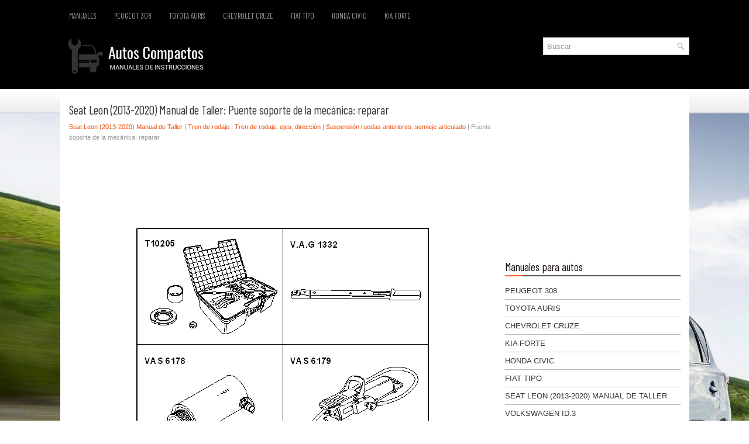

--- FILE ---
content_type: text/html; charset=UTF-8
request_url: https://www.cmanes.net/puente_soporte_de_la_mecg_nica_reparar-1047.html
body_size: 4975
content:
<!DOCTYPE html PUBLIC "-//W3C//DTD XHTML 1.0 Transitional//EN" "http://www.w3.org/TR/xhtml1/DTD/xhtml1-transitional.dtd">
<html xmlns="http://www.w3.org/1999/xhtml" lang="en-US">

<head profile="http://gmpg.org/xfn/11">
<meta http-equiv="Content-Type" content="text/html; charset=utf-8">
<meta name="viewport" content="width=device-width; initial-scale=1.0">
<title>Seat Leon (2013-2020) Manual de Taller: Puente soporte de la mecánica: reparar - Suspensión ruedas anteriores, semieje articulado - Tren de rodaje, ejes, dirección - Tren de rodaje</title>
<link rel="stylesheet" href="style.css" type="text/css">
<link rel="shortcut icon" href="favicon.ico" type="image/x-icon">
<link href="media-queries.css" rel="stylesheet" type="text/css">
<script data-ad-client="ca-pub-3862022578288106" async src="https://pagead2.googlesyndication.com/pagead/js/adsbygoogle.js"></script>
</head>

<body>

<div class="cema_all">
	<div class="cema_fmenu">
		<ul>
			<li><a href="/">Manuales</a></li>
			<li><a href="/peugeot_308-110.html">Peugeot 308</a></li>
			<li><a href="/toyota_auris-1.html">Toyota Auris</a></li>
			<li><a href="/chevrolet_cruze-205.html">Chevrolet Cruze</a></li>
			<li><a href="/fiat_tipo-567.html">Fiat Tipo</a></li>
			<li><a href="/honda_civic-424.html">Honda Civic</a></li>
			<li><a href="/kia_forte-302.html">Kia Forte</a></li>
		</ul>
	</div>
	<div class="cema_head">
		<a href="/">
		<img src="images/logo.png" alt="Manuales del Propietario de Coches" title="Manuales de Propietarios de Automoviles"></a>
		<div class="cema_topsearch">
				<div id="search" title="Escriba y pulsa enter">
					<form method="get" id="searchform" action="/search.php">
						<input value="Buscar" name="q" id="s" onblur="if (this.value == '')  {this.value = 'Buscar';}" onfocus="if (this.value == 'Buscar') {this.value = '';}" type="text">
						<input type="hidden" name="cx" value="6ba6d1f04f059e0c8" />
				    	<input type="hidden" name="cof" value="FORID:11" />
				    	<input type="hidden" name="ie" value="UTF-8" />
				    	<input src="/images/search.png" style="border:0pt none; vertical-align: top; float:left" type="image">
					</form>
				</div>
		</div>
		<div style="clear:both">
		</div>
	</div>
	<div class="cema_mainer">
		<div class="cema_leftmain">
			<h1>Seat Leon (2013-2020) Manual de Taller: Puente soporte de la mecánica: reparar</h1>
			<div class="cema_sect">
				<div style="font-size:11px; text-decoration:none; margin-top:5px;"><a href="seat_leon_2013_2020_manual_de_taller-632.html">Seat Leon (2013-2020) Manual de Taller</a> | <a href="tren_de_rodaje-1039.html">Tren de rodaje</a> | <a href="tren_de_rodaje_ejes_direccig_n-1040.html">Tren de rodaje, ejes, dirección</a> | <a href="suspensig_n_ruedas_anteriores_semieje_articulado-1044.html">Suspensión ruedas anteriores, semieje articulado</a> |  Puente soporte de la mecánica: reparar</div></div>
			<p><script async src="https://pagead2.googlesyndication.com/pagead/js/adsbygoogle.js"></script>
<!-- cmanes.net top 120 adaptive -->
<ins class="adsbygoogle"
     style="display:block; height: 120px;"
     data-ad-client="ca-pub-3862022578288106"
     data-ad-slot="7114352899"></ins>
<script>
     (adsbygoogle = window.adsbygoogle || []).push({});
</script></p>
			<p><p align="center"><img src="images/books/632/22/W40-10068.png" alt="Puente soporte de la mecánica: reparar"></p>
<p>Herramientas especiales, equipos de 
comprobación y medición y dispositivos auxiliares necesarios</p>
<ul>
	<li>Útil de montaje -T10205-</li>
	<li>Llave dinamométrica -V.A.G 1332-</li>
	<li>Cilindro hidráulico -VAS 6178-</li>
	<li>Bomba de pie -VAS 6179-</li>
	<li>Útil de montaje -VAS 6779-</li>
	<li>Placa de presión -VW 401-</li>
</ul>
<p align="center"><img alt="W00-11356" src="images/books/632/22/W00-11356.png"></p>
<ul>
	<li>Macho de presión -VW 412-</li>
</ul>
<p><strong>Sustituir el cojinete de metal-goma del apoyo pendular</strong></p>
<p>-&nbsp;Desmontar la insonorización delantera.</p>
<p align="center"><img alt="W00-11421" src="images/books/632/22/W00-11421.png"></p>
<p>-&nbsp;Desenroscar la tuerca hexagonal -1- 
de la bieleta de acoplamiento -3-, 
a derecha e izquierda.</p>
<p>-&nbsp;Extraer la bieleta de acoplamiento -3- 
de la barra estabilizadora -2-, a 
derecha e izquierda.</p>
<p align="center"><img alt="N40-10382" src="images/books/632/23/N40-10382.png"></p>
<p>-&nbsp;Desenroscar los tornillos -1- 
de la barra estabilizadora.</p>
<ul>
	<li>Dejar la barra estabilizadora en la posición de montaje en 
el vehículo.</li>
</ul>
<p>-&nbsp;Desmontar el apoyo pendular.</p>
<p align="center"><img alt="N40-10696" src="images/books/632/22/N40-10696.png"></p>
<p><strong>Desencajar el cojinete de metal-goma</strong></p>
<p>-&nbsp;           Montar el útil de montaje -VAS 6779- como se representa en la 
ilustración en el puente soporte de la mecánica.</p>
<p>-&nbsp;           Colocar el útil de presión para desmontaje -VAS 6779-1--1- 
sobre el cojinete de metal-goma con el lado plano 
-flecha- hacia el sentido de la marcha.</p>
<p align="center"><img src="images/books/632/22/N40-10707.png"></p>
<p>1 - Útil de presión para el desmontaje -VAS 6779-1-</p>
<p>2 - Tubo -VAS 6779-4-</p>
<p>3 - Elemento de presión -VAS 6779-5-</p>
<p>4 - Cilindro hidráulico -VAS 6178- con cabezal de presión 
-T10205/13-</p>
<p>5 - Tuerca hexagonal -VAS 6779-3-</p>
<p>6 - Husillo roscado -VAS 6779-2-</p>
<p>-&nbsp;Desencajar los dos cojinetes de metal-goma al mismo tiempo 
hasta que el cojinete superior -2- 
quede visible en la abertura del apoyo pendular
-flecha- en el puente soporte de la 
mecánica.</p>
<p>-&nbsp;Realizar una comprobación visual del anillo exterior del 
silentbloc superior -2-.</p>
<ul>
	<li>Si el anillo exterior del cojinete superior
-2- está deformado se tendrá que 
romper a través de la apertura del apoyo pendular
-flecha- en el puente soporte de la 
mecánica.</li>
</ul>
<p>-&nbsp;Con un cincel o una herramienta similar
-1-, realizar una fractura en el 
anillo exterior del cojinete superior -2-.</p>
<img src="images/books/632/23/hinweis.gif">&nbsp; 
Aviso<p>Esta operación es necesaria para evitar que se ladee el 
anillo exterior del cojinete superior por la zona de la abertura 
del apoyo pendular en el puente soporte de la mecánica.</p>
<p>-&nbsp;Desencajar completamente ambos cojinetes de metal-goma al 
mismo tiempo.</p>
<p align="center"><img alt="N40-10708" src="images/books/632/22/N40-10708.png"></p>
<p><strong>Preparar los cojinetes de metal-goma para encajarlos</strong></p>
<p>-&nbsp;Colocar los cojinetes de metal-goma 
-1- y -2- uno sobre otro de 
tal manera que los rebajes -flechas- 
coincidan.</p>
<p>-&nbsp;Atornillar los cojinetes de metal-goma 
-1- y -2- con el tornillo 
original -3- con la mano</p>
<p align="center"><img alt="N40-10709" src="images/books/632/22/N40-10709.png"></p>
<p>-&nbsp;Introducir los cojinetes de metal-goma 
-1- con la cabeza del tornillo hacia arriba en el 
diámetro grande del cono -VAS 6779/6--2-.</p>
<p>-&nbsp;Alinear los cojinetes de metal-goma 
-1- en el cono -VAS 6779/6--2-. 
El rebaje de los cojinetes de metal-goma tiene que coincidir 
exactamente con la hendidura -flechas- 
del cono -VAS 6779/6--2-.</p>
<p align="center"><img alt="N40-10710" src="images/books/632/22/N40-10710.png"></p>
<p>-&nbsp;Encajar los cojinetes de metal-goma 
-3- en el cono -VAS 6779/6- como se representa en la 
figura hasta el tope.</p>
<p>1&nbsp;-&nbsp;Macho de presión -VW 412-</p>
<p>2&nbsp;-&nbsp;Útil de presión -VAS 6779-5-, el lado con el rótulo
"A" indica hacia arriba</p>
<p>3&nbsp;-&nbsp;Silentbloc</p>
<p>4&nbsp;-&nbsp;Cono -VAS 6779-6-</p>
<p>5&nbsp;-&nbsp;Tubo -VAS 6779-4-</p>
<p>6&nbsp;-&nbsp;Placa de presión -VW 401-</p>
<p align="center"><img alt="N40-10711" src="images/books/632/22/N40-10711.png"></p>
<p>-&nbsp;Colocar el útil de retención -VAS 6779-7--1- 
en el puente soporte de la mecánica.</p>
<p>-&nbsp;Montar el elemento -VAS 6779/7-1A--2- 
en la abertura que hay en el puente soporte de la mecánica para 
el apoyo pendular.</p>
<p>-&nbsp;Atornillar el elemento -VAS 6779/7-1A- al útil de retención 
-VAS 6779/7--1-.</p>
<p>-&nbsp;Cerciorarse de que el elemento -VAS 6779/7-1A--2- 
asiente correctamente en la abertura del puente soporte de la 
mecánica -flecha-.</p>
<p align="center"><img alt="N40-10712" src="images/books/632/22/N40-10712.png"></p>
<p><strong>Encajar el cojinete de metal-goma</strong></p>
<p>-&nbsp;           Enroscar el husillo roscado -VAS 6779/2--7- 
en el útil de retención -VAS 6779/7--1-.</p>
<p>-&nbsp;           Montar el útil de montaje -VAS 6779- como en la ilustración en el 
puente soporte de la mecánica.</p>
<p align="center"><img src="images/books/632/22/N40-10713.png"></p>
<p>1 - Útil de retención -VAS 6779/7-</p>
<p>2 - Cono -VAS 6779/6-, la -marca de la flecha- 
en el cono tiene que quedar centrada con respecto a ambos tornillos
-flecha-</p>
<p>3 - Útil de presión -VAS 6779/9-</p>
<p>4 - Anillo escalonado -VAS 6779/8-, la marca 
-I- en el anillo escalonado debe coincidir con la marca
-X- del útil de presión -VAS 6779/9-</p>
<p>5 - Cilindro hidráulico -VAS 6178- con cabezal de presión 
-T10205/13-</p>
<p>6 - Tuerca hexagonal -VAS 6779/3-</p>
<p>7 - Husillo roscado -VAS 6779/2-</p>
<p>-&nbsp;           Encajar al mismo tiempo ambos cojinetes de metal-goma.</p>
<p>-&nbsp;           Desmontar el útil de montaje -VAS 6779- del puente soporte de la 
mecánica y comprobar que los cojinetes de metal-goma encajados estén 
debidamente asentados.</p>
<p>-&nbsp;Atornillar la barra estabilizadora al puente soporte de la 
mecánica y a las bieletas de acoplamiento.</p>
<p>-&nbsp;Montar el apoyo pendular.</p>
<p>-&nbsp;Montar la insonorización delantera.</p>
<p>Pares de apriete</p>
<ul>
	<li>&quot;Cuadro de montaje - Puente soporte de la mecánica&quot;</li>
	<li>Tornillos del apoyo pendular </li>
	<li>Tornillos de la insonorización </li>
</ul><ul></ul></table></ul><div style="clear:both"></div><div align="center"><script async src="https://pagead2.googlesyndication.com/pagead/js/adsbygoogle.js"></script>
<!-- cmanes.net bot adaptive -->
<ins class="adsbygoogle"
     style="display:block"
     data-ad-client="ca-pub-3862022578288106"
     data-ad-slot="9544047447"
     data-ad-format="auto"
     data-full-width-responsive="true"></ins>
<script>
     (adsbygoogle = window.adsbygoogle || []).push({});
</script></div><h2 style="border-top:1px solid #222; padding-top:15px; margin-top: 15px;">LEER SIGUIENTE:</h2>
<div style="padding: 0 0 0 15px;">
	<h3 style="margin:15px 0;"><img src="images/next.png" alt="" border="0" style="float:left; margin-left:3px; height:25px">&nbsp;<a href="barra_estabilizadora_desmontar_y_montar-1048.html" style="text-decoration:none"><span style="line-height:23px; font-size:14px;">Barra estabilizadora: desmontar y montar</span></a>
	</h3>
   Herramientas especiales, equipos de 
comprobación y medición y dispositivos auxiliares necesarios

	Llave dinamométrica -V.A.G 1332-



	Elevador del grupo motopropulsor -V.A.G 1383 A-

De
   </p>
   </div>
<div style="padding: 0 0 0 15px;">
	<h3 style="margin:15px 0;"><img src="images/next.png" alt="" border="0" style="float:left; margin-left:3px; height:25px">&nbsp;<a href="puente_soporte_de_la_mecg_nica_fijar-1049.html" style="text-decoration:none"><span style="line-height:23px; font-size:14px;">Puente soporte de la mecánica: fijar</span></a>
	</h3>
   &nbsp; 
Aviso
	Ciertos trabajos de montaje en el vehículo requieren el 
desmontaje del puente soporte de la mecánica o del eje delantero 
completo.
	La posición original del puente soporte de 
   </p>
   </div>
<div style="padding: 0 0 0 15px;">
	<h3 style="margin:15px 0;"><img src="images/next.png" alt="" border="0" style="float:left; margin-left:3px; height:25px">&nbsp;<a href="brazo_telescg_pico_brazo_oscilante_superior-1050.html" style="text-decoration:none"><span style="line-height:23px; font-size:14px;">Brazo telescópico, brazo oscilante superior</span></a>
	</h3>
   Cuadro de montaje - Brazo telescópico, brazo 
oscilante superior

1&nbsp;-&nbsp;Apoyo del muelle

	Tener en cuenta la posición de montaje

2&nbsp;-&nbsp;Amortiguador

	Versiones diferentes
   </p>
   </div>

<div style="clear:both"></div><div style="margin-top:0px;">
   <h2 style="border-top:1px solid #222; padding-top:15px; margin-top: 15px;">VER MAS:</h2><div style="padding: 0 0 0 15px;">
	<h3 style="margin:15px 0;"><img src="images/next.png" alt="" border="0" style="float:left; margin-left:3px; height:25px">&nbsp;<a href="espejos_exteriores_espejos_interiores-220.html" style="text-decoration:none"><span style="line-height:23px; font-size:14px;">Chevrolet Cruze. Espejos exteriores, Espejos interiores</span></a>
	</h3>
   Espejos exteriores
Espejos convexos  
Advertencia
Un espejo convexo puede hacer
que las cosas, como otros
vehículos, aparezcan como más
lejanas de lo que realmente
están. Si entra demasiado
abruptamente al siguiente carril,
podría golpear a un vehículo que
conduce junto a usted. Verifique
con e
   </p>
   </div><div style="padding: 0 0 0 15px;">
	<h3 style="margin:15px 0;"><img src="images/next.png" alt="" border="0" style="float:left; margin-left:3px; height:25px">&nbsp;<a href="gestig_n_de_estabilidad_de_vehg_culo_vsm_-390.html" style="text-decoration:none"><span style="line-height:23px; font-size:14px;">Kia Forte. Gestión de estabilidad de vehículo (VSM)</span></a>
	</h3>
   Este sistema proporciona una mejora en la repuesta de la dirección y la estabilidad 
del vehículo si conduce en una carretera resbaladiza o si el vehículo detecta cambios 
en el coeficiente de fricción entre las ruedas derechas e izquierdas al frenar.
Operación VSM
Cuando el VSM está en funcio
   </p>
   </div></div>
<script>
// <!--
document.write('<iframe src="counter.php?id=1047" width=0 height=0 marginwidth=0 marginheight=0 scrolling=no frameborder=0></iframe>');
// -->

</script>
</p>
		</div>
		<div class="cema_rightmain">
			<div style="margin:5px 0 5px 0">
				<script async src="https://pagead2.googlesyndication.com/pagead/js/adsbygoogle.js"></script>
<!-- cmanes.net side 300x250 -->
<ins class="adsbygoogle"
     style="display:inline-block;width:300px;height:250px"
     data-ad-client="ca-pub-3862022578288106"
     data-ad-slot="3175107883"></ins>
<script>
     (adsbygoogle = window.adsbygoogle || []).push({});
</script></div>
			<ul>
			</ul>
			<h2>Manuales para autos</h2>
			<ul>
				<li><a href="/peugeot_308_manual_del_propietario-111.html">Peugeot 308</a></li>
				<li><a href="/toyota_auris_manual_del_propietario-2.html">Toyota Auris</a></li>
				<li><a href="/chevrolet_cruze_manual_del_propietario-206.html">Chevrolet Cruze</a></li>
				<li><a href="/kia_forte_manual_del_propietario-303.html">Kia Forte</a></li>
				<li><a href="/honda_civic_manual_del_propietario-425.html">Honda Civic</a></li>
				<li><a href="/fiat_tipo_manual_del_propietario-568.html">Fiat Tipo</a></li>
				<li><a href="/seat_leon_2013_2020_manual_de_taller-632.html">Seat Leon (2013-2020) Manual de Taller</a></li>
				<li><a href="https://es.vw-id3.com/">Volkswagen ID.3</a></li>
				<li><a href="https://es.vwid4.autos/">Volkswagen ID.4</a></li>
				<li><a href="https://es.mytoyo.com/">Toyota Prius</a></li>
			</ul>
			<div align="center" style="margin:25px 0">
				<!--LiveInternet counter--><script type="text/javascript"><!--
document.write("<a href='https://www.liveinternet.ru/click' "+
"target=_blank><img class='counter' src='https://counter.yadro.ru/hit?t11.1;r"+
escape(document.referrer)+((typeof(screen)=="undefined")?"":
";s"+screen.width+"*"+screen.height+"*"+(screen.colorDepth?
screen.colorDepth:screen.pixelDepth))+";u"+escape(document.URL)+
";h"+escape(document.title.substring(0,80))+";"+Math.random()+
"' alt=''  "+
"border=0 width=88 height=31><\/a>")//--></script><!--/LiveInternet-->
<br>
<!--LiveInternet counter--><img id="licntBB3F" width="0" height="0" style="border:0"
title=""
src="[data-uri]"
alt=""/><script>(function(d,s){d.getElementById("licntBB3F").src=
"https://counter.yadro.ru/hit;esclassrol?t20.1;r"+escape(d.referrer)+
((typeof(s)=="undefined")?"":";s"+s.width+"*"+s.height+"*"+
(s.colorDepth?s.colorDepth:s.pixelDepth))+";u"+escape(d.URL)+
";h"+escape(d.title.substring(0,150))+";"+Math.random()})
(document,screen)</script><!--/LiveInternet--></div>
		</div>
		<div style="clear:both">
		</div>
	</div>
		<div class="atecsp_endpart">
			<a href="/new.html">Nuevo</a> |
			<a href="/top.html">Top</a> |
			<a href="/sitemap.html">Mapa del sitio</a> |
			<a href="/search.php">Buscar</a></li> | © 2020-2026 www.cmanes.net 0.0071</div>
</div>

</body>

</html>


--- FILE ---
content_type: text/html; charset=utf-8
request_url: https://www.google.com/recaptcha/api2/aframe
body_size: 266
content:
<!DOCTYPE HTML><html><head><meta http-equiv="content-type" content="text/html; charset=UTF-8"></head><body><script nonce="gDlG1iXsELeGDkV_mSREWg">/** Anti-fraud and anti-abuse applications only. See google.com/recaptcha */ try{var clients={'sodar':'https://pagead2.googlesyndication.com/pagead/sodar?'};window.addEventListener("message",function(a){try{if(a.source===window.parent){var b=JSON.parse(a.data);var c=clients[b['id']];if(c){var d=document.createElement('img');d.src=c+b['params']+'&rc='+(localStorage.getItem("rc::a")?sessionStorage.getItem("rc::b"):"");window.document.body.appendChild(d);sessionStorage.setItem("rc::e",parseInt(sessionStorage.getItem("rc::e")||0)+1);localStorage.setItem("rc::h",'1769029018909');}}}catch(b){}});window.parent.postMessage("_grecaptcha_ready", "*");}catch(b){}</script></body></html>

--- FILE ---
content_type: text/css
request_url: https://www.cmanes.net/style.css
body_size: 1451
content:
@import url('https://fonts.googleapis.com/css?family=Barlow+Condensed&display=swap');

html, body, div, span, applet, object, iframe,
h1, h2, h3, h4, h5, h6, p, blockquote, pre,
a, abbr, acronym, address, big, cite, code,
del, dfn, em, img, ins, kbd, q, s, samp,
small, strike, strong, sub, sup, tt, var,
b, u, i, center,
dl, dt, dd, ol, ul, li,
fieldset, form, label, legend,
table, caption, tbody, tfoot, thead, tr, th, td,
article, aside, canvas, details, embed,
figure, figcaption, footer, header, hgroup,
menu, nav, output, ruby, section, summary,
time, mark, audio, video {
	margin: 0;
	padding: 0;
	border: 0;
	font-size: 100%;
	vertical-align: baseline;
}
body {
    background: url('images/background-menu-secondary.png') left 152px repeat-x, url('images/background.jpg') fixed;
    color: #555555;
    border-top: 152px solid #000;
    font-family: Arial, Helvetica, Sans-serif;
    font-size: 13px;
    line-height: 1.5;
}
a {
    color: #EF4900;
    text-decoration: none;
}

a:hover, a:focus {
    color: #F7905D;
    text-decoration: none;
}

a:focus {
    outline: none;
}
.cema_all {
    width: 1075px;
    margin: -152px auto 0 auto;
}
.cema_fmenu {
    float: left;
    padding:0;
    position:relative;
    height: 34px;
    z-index: 400;
    background: #000000;
    margin-top: 10px;
}

.cema_fmenu ul {
    margin: 0;
    padding: 0;
    list-style: none;
    list-style-type: none;
    list-style-type: none;
    line-height: 1.0;
}
.cema_fmenu ul li {
    float: left;
    position: relative;
}

/* First Level - Menu Primary */

.cema_fmenu ul li a {
    color: #979797;
    padding: 11px 15px;
	text-decoration: none;
    font-family: 'Barlow Condensed', sans-serif;
    font-size: 13px;
    text-transform: uppercase;
    font-weight: normal;
    display: block;
}

.cema_fmenu ul li a:hover {
    color: #FFFFFF;
    outline: 0;
}
.cema_head {
    height: 68px;
    padding: 20px 0;
    background: #000000;
    clear:both;
}
.cema_mainer {
    padding: 15px;
    background: #fff;
    margin-top:10px;
}
/* Search
----------------------------*/
.cema_topsearch {
        float: right;
        min-width:250px;
    }
#search {
    border: 1px solid #d8d8d8;
    background: #fff;
    text-align: left;
    padding: 6px 6px 6px 6px;
    min-height: 16px;
}

#search #s {
    background: none;
    color: #979797;
    border: 0;
    width: calc(100% - 16px);
    padding: 0;
    margin: 0;
    outline: none;
    float:left;
    min-height: 16px;
}

#content-search {
    width: 300px;
    padding: 15px 0;
}

.cema_leftmain {
    overflow: hidden;
    float: left;
    width: 730px;
}
.cema_rightmain {
    overflow: hidden;
    float: left;
    width: 300px;
    margin-left: 15px;
}
.cema_leftmain h1 {
    color: #333;
    margin: 0 0 10px 0;
    padding: 0;
    font-family: 'Barlow Condensed', sans-serif;
    font-size: 21px;
    line-height: 21px;
    font-weight: normal;
}
.cema_sect {
    color: #999999;
    font-size: 12px;
    line-height: 18px;
    padding: 0 0 10px 0;
}
.cema_leftmain p {	margin: 8px 0;
}
.cema_leftmain ul, .cema_leftmain ol  {
	margin: 8px 0 8px 18px;
}
.cema_leftmain li {
	margin: 2px 0;
}
.cema_leftmain img {	max-width: 100% !important;
	height: auto;
}
.cema_rightmain h2 {
    color: #18120E;
    font-size: 19px;
    line-height: 19px;
    font-family: 'Barlow Condensed', sans-serif;
    font-weight: normal;
    text-decoration: none;
    text-transform: none;
    background: url('images/menuright.png') left bottom no-repeat;
    margin: 0 0 10px 0;
    padding: 10px 0 7px 0;
}
.cema_rightmain ul li {	list-style: none;
   list-style-type: none;
   list-style-type: none;
   padding:5px 0 5px;
   margin: 0;
   border-bottom: 1px solid #bbb;
}
.cema_rightmain ul li a {
    color: #333;
    text-transform: uppercase;
    text-decoration: none;
}
.cema_rightmain ul li a:hover {
    color: #F7905D;
    text-transform: uppercase;
    text-decoration: none;
}
.atecsp_endpart {
    color: #FFFFFF;
    text-align: center;
    padding: 20px 0;
    background: #1a1a1a;
    border-top: 4px solid #303030;
}

--- FILE ---
content_type: text/css
request_url: https://www.cmanes.net/media-queries.css
body_size: 337
content:
@media screen and (max-width: 768px) {body {
    background: url('images/background-menu-secondary.png') left 125px repeat-x, url('images/background.jpg') fixed;
    border-top: 125px solid #000;
}
.cema_all {	width:auto;
	margin: -125px auto 0 auto;
	padding: 5px;
}
.cema_leftmain, .cema_rightmain {	width:100%;
	margin:0;
	padding:0;
}
.cema_mainer {
    padding: 8px;
    margin-top: 8px;
}
.cema_fmenu {
    float: none;
    height: auto;
    margin-top: 0px;
}
.cema_fmenu ul li a {
    padding: 7px 5px;
    font-size:12px;
}
.cema_head {
    height: auto;
    padding: 5px 0;
}
.cema_head img {	display: block;
	margin: 0 auto;
	float: none;
	clear: both;
	max-width:210px;
}
.cema_topsearch {
    float: none;
    padding:5px 5px 2px;
    max-width:400px;
    margin: 0 auto;
}
.cema_leftmain h1 {
    font-size: 18px;
    line-height: 18px;
    margin: 0 0 3px 0;
}
.secondimage {	display: none;
}
}